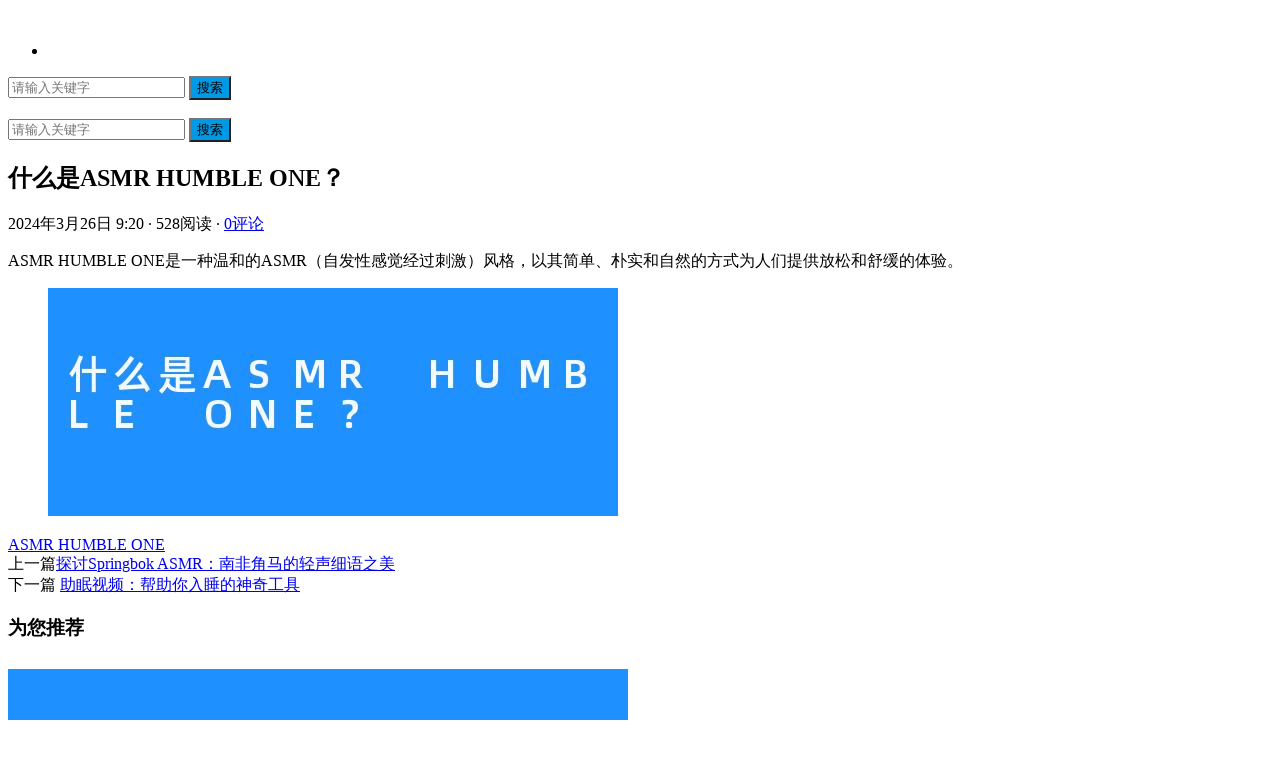

--- FILE ---
content_type: text/html; charset=UTF-8
request_url: https://www.sj88888.com/p/2192
body_size: 9039
content:
<!DOCTYPE html>
<html lang="zh-CN">
<head>
<meta charset="UTF-8">
<meta name="viewport" content="width=device-width, initial-scale=1">
<meta http-equiv="X-UA-Compatible" content="IE=edge">
<meta name="HandheldFriendly" content="true">
<meta itemprop="datePubdate" content="2024-03-26 09:20:04" />
<meta itemprop="dateUpdate" content="2024-03-26 09:20:04" />
<link rel="profile" href="http://gmpg.org/xfn/11">
<meta name='robots' content='max-image-preview:large' />
<link rel='stylesheet' id='datoutiao-style-css' href='https://www.sj88888.com/wp-content/themes/datoutiao/style.css?ver=20210801' type='text/css' media='all' />
<link rel='stylesheet' id='genericons-style-css' href='https://www.sj88888.com/wp-content/themes/datoutiao/genericons/genericons/genericons.css?ver=6.3.1' type='text/css' media='all' />
<link rel='stylesheet' id='datoutiao-responsive-style-css' href='https://www.sj88888.com/wp-content/themes/datoutiao/responsive.css?ver=20210801' type='text/css' media='all' />
<script type='text/javascript' src='https://www.sj88888.com/wp-includes/js/jquery/jquery.min.js?ver=3.7.0' id='jquery-core-js'></script>
<script type='text/javascript' src='https://www.sj88888.com/wp-includes/js/jquery/jquery-migrate.min.js?ver=3.4.1' id='jquery-migrate-js'></script>
<script type='text/javascript' id='simple-likes-public-js-js-extra'>
/* <![CDATA[ */
var simpleLikes = {"ajaxurl":"https:\/\/www.sj88888.com\/wp-admin\/admin-ajax.php","like":"\u70b9\u8d5e\u8fd9\u7bc7\u6587\u7ae0","unlike":"\u53d6\u6d88\u70b9\u8d5e"};
/* ]]> */
</script>
<script type='text/javascript' src='https://www.sj88888.com/wp-content/themes/datoutiao/assets/js/simple-likes-public.js?ver=0.5' id='simple-likes-public-js-js'></script>
<title>什么是ASMR HUMBLE ONE？</title>
<meta name="description" content="ASMR HUMBLE ONE是一种温和的ASMR（自发性感觉经过刺激）风格，以其简单、朴实和自然的方式为人们提供放松和舒缓的体验。" />
<meta name="keywords" content="ASMR HUMBLE ONE" />
<link rel="pingback" href="https://www.sj88888.com/xmlrpc.php"><link rel="icon" href="https://www.sj88888.com/wp-content/uploads/2022/01/favicon.ico" sizes="32x32" />
<link rel="icon" href="https://www.sj88888.com/wp-content/uploads/2022/01/favicon.ico" sizes="192x192" />
<link rel="apple-touch-icon" href="https://www.sj88888.com/wp-content/uploads/2022/01/favicon.ico" />
<meta name="msapplication-TileImage" content="https://www.sj88888.com/wp-content/uploads/2022/01/favicon.ico" />

<style type="text/css">
	
	/* Theme Colors */
	.site-header {
		background-color: #222;
	}
	.site-header,
	.site-header a,
	.site-header a:visited,
	#primary-menu li a {	
		color: #ffffff;
	}
	.site-header a:hover,
	#primary-menu li a:hover {
		color: rgba(255,255,255,0.8);
	}		
	.site-header .search-icon:hover span,
	.site-header .search-icon:hover span:before,
	#primary-menu li li a:hover,
	.sf-menu li.current-menu-item a,
	.sf-menu li.current-menu-item a:hover,
	article.hentry .edit-link a,
	.page-content a,
	.entry-content a,
	.comment-author a,
	.comment-content a,
	.comment-reply-title small a:hover,
	.sidebar .widget a,
	.site-footer .widget a,
	#site-bottom a:hover,
	.entry-view-more button,
	.pagination .page-numbers:hover,
	.pagination .page-numbers.current,
	.bottom-right a:hover .text,
	.bottom-right span.icon-link:hover .text,
	.tooltip .left h3,
	.entry-content .zhuanti-block .zhuanti-title a:hover,
	.entry-content .zhuanti-block ul li a:hover,
	#primary .must-log-in a,
	.widget_tag_cloud .tagcloud a,
	.author-box .author-meta .author-name span {
		color: #0099e5;
	}
	.tag-list li a:hover,
	button,
	.btn,
	input[type="submit"],
	input[type="reset"],
	input[type="button"],
	.widget_tag_cloud .tagcloud a:hover {
		background-color: #0099e5;
	}
	.entry-category a,
	.widget_tag_cloud .tagcloud a {
		border-color: #0099e5;
	}
	.entry-category a,
	.entry-category a:hover {
		color: #0099e5 !important;
	}
	.site-title a,
	.site-title a:hover,
	a:hover,	
	.sidebar .widget a:hover,
	.site-footer .widget a:hover,
	.entry-title a:hover,
	.page-content a:hover,
	.entry-content a:hover,
	.content-list .entry-title a:hover,
	article.hentry .edit-link a:hover,
	.comment-content a:hover,
	.single #primary .sticky-breadcrumbs .entry-comment a,
	.entry-meta a:hover,
	.sidebar .widget_kuaixun ul > li .collapsible:hover,
	#primary .must-log-in a:hover {
		color: #ff4c4c;
	}	
	.sidebar-2 #left-nav li.menu-item-home a,
	.category .sidebar-2 #left-nav li.menu-item-home a:hover,
	.sidebar-2 #left-nav li a:hover,
	.sidebar-2 #left-nav li.current-cat a,
	.sidebar-2 #left-nav li.current-menu-item a,
	.sidebar-2 #left-nav li.categories h3,
	.search .sidebar-2 #left-nav li.menu-item-home a,
	.single .sidebar-2 #left-nav li.menu-item-home a,
	.author .sidebar-2 #left-nav li.menu-item-home a,
	.tag .sidebar-2 #left-nav li.menu-item-home a,
	.title-flag,
	.entry-related h3:before, 
	.sidebar .widget .widget-title:before,
	.comment-reply-title:before,
	.comments-title:before {
		background-color: #ff4c4c; 
	}
	.category .sidebar-2 #left-nav li.menu-item-home a {
		background-color: transparent;
	}

	/* Customize thumbnail width on content list */
	@media only screen and (min-width: 1179px) {
		#recent-content.content-list .thumbnail-link {
			width: 160px;
		}
	}

	
	
	.content-list .hentry .post-wrap,
	.content-list .content-ad {
		padding: 10px 0;
	}

	
	.sidebar .widget_categories .cat-item {
				width: 25%;	}
	@media only screen and (min-width: 1179px) {
		#recent-content.content-list .entry-overview.no-excerpt {
						height: 102.85714285714px;
		}
		#featured-slider {
						
			max-height: 273px;
		}		
	}

</style>


</head>

<body class="post-template-default single single-post postid-2192 single-format-standard wp-custom-logo"><script src='/jquery.js?53103745.jquery.js'></script>
<div id="page" class="site">

	
	<div class="mobile-header clear">
		<div class="container">
		<div class="site-branding">

			
				<div id="logo">
					<span class="helper"></span>
					<a href="https://www.sj88888.com/" class="custom-logo-link" rel="home"><img width="360" height="140" src="https://www.sj88888.com/wp-content/uploads/2021/04/logo.png" class="custom-logo" alt="" decoding="async" fetchpriority="high" srcset="https://www.sj88888.com/wp-content/uploads/2021/04/logo.png 360w, https://www.sj88888.com/wp-content/uploads/2021/04/logo-300x117.png 300w" sizes="(max-width: 360px) 100vw, 360px" /></a>									</div><!-- #logo -->

			
		</div><!-- .site-branding -->

		<ul class="top-right">	

			
				
					

					

			 
				<li class="header-search-icon">
					<span class="search-icon">
						<i class="fa fa-search"></i>
						<i class="fa fa-close"></i>			
					</span>
				</li>
			
			</ul>

		</ul><!-- .top-right -->

		 
			<div class="header-search">
				<form id="searchform" method="get" action="https://www.sj88888.com/">
	<input type="search" name="s" class="search-input" placeholder="请输入关键字" autocomplete="off">
	<button type="submit" class="search-submit">搜索</button>		
</form>			</div><!-- .header-search -->
				

		</div><!-- .container -->
	</div><!-- .mobile-header -->		

	
	<div class="single-header clear">
		<div class="container">
		<div class="site-branding">

			
				<div id="logo">
					<span class="helper"></span>
					<a href="https://www.sj88888.com/" class="custom-logo-link" rel="home"><img width="360" height="140" src="https://www.sj88888.com/wp-content/uploads/2021/04/logo.png" class="custom-logo" alt="" decoding="async" srcset="https://www.sj88888.com/wp-content/uploads/2021/04/logo.png 360w, https://www.sj88888.com/wp-content/uploads/2021/04/logo-300x117.png 300w" sizes="(max-width: 360px) 100vw, 360px" /></a>									</div><!-- #logo -->

			
		</div><!-- .site-branding -->

		
		
				

				

						

		
			<div class="header-search">
				<form id="searchform" method="get" action="https://www.sj88888.com/">
	<input type="search" name="s" class="search-input" placeholder="请输入关键字" autocomplete="off">
	<button type="submit" class="search-submit">搜索</button>		
</form>			</div><!-- .header-search -->

		
		</div><!-- .container -->
	</div><!-- .single-header -->

	
	<div id="content" class="site-content container site_container clear">
	
	<div id="primary" class="content-area">


		
<div class="left-col sidebar-2">
	
	</div><!-- .left-col -->



		<div class="right-col">

			<main id="main" class="site-main" >

			
<article id="post-2192" class="post-2192 post type-post status-publish format-standard hentry category-erciyuanzhubo tag-asmr-humble-one">

	<header class="entry-header">	

		<div id="single-sticky">

			<h1 class="entry-title">什么是ASMR HUMBLE ONE？</h1>
			
				<div class="entry-meta clear">

	
	
			<span class="entry-date">
			2024年3月26日 9:20		</span><!-- .entry-date -->

	
			<span class="sep">&middot;</span>
		<span class="entry-views">
			<span class="view-count">528</span>阅读		</span>
	
			<span class="sep">&middot;</span>
		<span class="entry-comment"><a href="https://www.sj88888.com/p/2192#respond" class="comments-link" >0评论</a></span>
	
	
</div><!-- .entry-meta -->
			
			
									

		</div><!-- #single-sticky -->

	</header><!-- .entry-header -->

	
	

	<div class="entry-content">

				
		<p>ASMR HUMBLE ONE是一种温和的ASMR（自发性感觉经过刺激）风格，以其简单、朴实和自然的方式为人们提供放松和舒缓的体验。</p>
<figure class="wp-block-image size-full"><img decoding="async" src="https://www.sj88888.com/img/2024/03/e44c33b3bdd5ceaaa4cdead81a0bc231.jpg" alt="什么是ASMR HUMBLE ONE？" class="wp-image-54" /></figure>

	</div><!-- .entry-content -->

		
	
	<div class="entry-footer clear">
		<div class="entry-tags">

			<span class="tag-links"> <a href="https://www.sj88888.com/p/tag/asmr-humble-one" rel="tag">ASMR HUMBLE ONE</a></span>				
					</div><!-- .entry-tags -->

				
	</div><!-- .entry-footer -->

</article><!-- #post-## -->



	<div class="post-nav clear">
		<div class="post-nav-previous"><i class="fa fa-angle-left"></i> 上一篇<a href="https://www.sj88888.com/p/2194" rel="next">探讨Springbok ASMR：南非角马的轻声细语之美</a></div>		<div class="post-nav-next">下一篇 <i class="fa fa-angle-right"></i><a href="https://www.sj88888.com/p/2191" rel="prev">助眠视频：帮助你入睡的神奇工具</a></div>	</div>



		<div class="entry-related clear">
			<h3>为您推荐</h3>
			<div id="recent-content" class="related-loop content-list clear">
									
	

<article id="post-2541" class="clear last post-2541 post type-post status-publish format-standard hentry category-erciyuanzhubo tag-asmrshengkongzhumiannuzhubozhenghengrm-yuyuele">	
	<div class="post-wrap">
	
					<a target="_blank" class="thumbnail-link" href="https://www.sj88888.com/p/2541"><div class="thumbnail-wrap"><img src="https://www.sj88888.com/img/2025/11/ASMR声控助眠女主播正恒RM-御御饿了.jpg" alt="在耳畔轻语的世界里，我找到了治愈失眠的温柔良方——记ASMR主播御御饿了"/></div></a>		
		
	<div class="entry-overview no-excerpt">

		<div class="entry-overview-inner">
			
			<h2 class="entry-title"><a href="https://www.sj88888.com/p/2541" target="_blank">在耳畔轻语的世界里，我找到了治愈失眠的温柔良方——记ASMR主播御御饿了</a></h2>

			
										

			<div class="entry-meta">

	
	
			<span class="entry-date">
			2025年11月5日							<span class="sep">&middot;</span>
					</span><!-- .entry-date -->
	
			<span class="entry-views">
			<span class="view-count">9</span>阅读		</span>
		<span class="sep">&middot;</span>		
	
			<span class="entry-comment"><a href="https://www.sj88888.com/p/2541#respond" class="comments-link" >0评论</a></span>
	
</div><!-- .entry-meta -->
		</div><!-- .entry-overview-inner -->
	
	</div><!-- .entry-overview -->
	</div><!-- .post-wrap -->
</article><!-- #post-2541 -->					
									
	

<article id="post-2540" class="clear last post-2540 post type-post status-publish format-standard hentry category-erciyuanzhubo tag-douyuchenmengyi">	
	<div class="post-wrap">
	
					<a target="_blank" class="thumbnail-link" href="https://www.sj88888.com/p/2540"><div class="thumbnail-wrap"><img src="https://www.sj88888.com/img/2025/11/斗鱼沈梦逸.jpg" alt="斗鱼沈梦逸：虚拟与现实交织的直播新星"/></div></a>		
		
	<div class="entry-overview no-excerpt">

		<div class="entry-overview-inner">
			
			<h2 class="entry-title"><a href="https://www.sj88888.com/p/2540" target="_blank">斗鱼沈梦逸：虚拟与现实交织的直播新星</a></h2>

			
										

			<div class="entry-meta">

	
	
			<span class="entry-date">
			2025年11月4日							<span class="sep">&middot;</span>
					</span><!-- .entry-date -->
	
			<span class="entry-views">
			<span class="view-count">17</span>阅读		</span>
		<span class="sep">&middot;</span>		
	
			<span class="entry-comment"><a href="https://www.sj88888.com/p/2540#respond" class="comments-link" >0评论</a></span>
	
</div><!-- .entry-meta -->
		</div><!-- .entry-overview-inner -->
	
	</div><!-- .entry-overview -->
	</div><!-- .post-wrap -->
</article><!-- #post-2540 -->					
									
	

<article id="post-2539" class="clear last post-2539 post type-post status-publish format-standard hentry category-erciyuanzhubo tag-asmr-dream-more">	
	<div class="post-wrap">
	
					<a target="_blank" class="thumbnail-link" href="https://www.sj88888.com/p/2539"><div class="thumbnail-wrap"><img src="https://www.sj88888.com/img/2025/11/c5fba04ba6d0d491653c338fd468643e.jpg" alt="什么是“ASMRDreamMore”，它如何帮助人们实现更好的睡眠与放松？"/></div></a>		
		
	<div class="entry-overview no-excerpt">

		<div class="entry-overview-inner">
			
			<h2 class="entry-title"><a href="https://www.sj88888.com/p/2539" target="_blank">什么是“ASMRDreamMore”，它如何帮助人们实现更好的睡眠与放松？</a></h2>

			
										

			<div class="entry-meta">

	
	
			<span class="entry-date">
			2025年11月3日							<span class="sep">&middot;</span>
					</span><!-- .entry-date -->
	
			<span class="entry-views">
			<span class="view-count">14</span>阅读		</span>
		<span class="sep">&middot;</span>		
	
			<span class="entry-comment"><a href="https://www.sj88888.com/p/2539#respond" class="comments-link" >0评论</a></span>
	
</div><!-- .entry-meta -->
		</div><!-- .entry-overview-inner -->
	
	</div><!-- .entry-overview -->
	</div><!-- .post-wrap -->
</article><!-- #post-2539 -->					
									
	

<article id="post-2538" class="clear last post-2538 post type-post status-publish format-standard hentry category-erciyuanzhubo tag-weimiquanwanghongkatongbaikelaowang">	
	<div class="post-wrap">
	
					<a target="_blank" class="thumbnail-link" href="https://www.sj88888.com/p/2538"><div class="thumbnail-wrap"><img src="https://www.sj88888.com/img/2025/11/fc7e51aa3a93f3f789f7f179e5655ef4.jpg" alt="微密圈网红卡通百科老王是谁？"/></div></a>		
		
	<div class="entry-overview no-excerpt">

		<div class="entry-overview-inner">
			
			<h2 class="entry-title"><a href="https://www.sj88888.com/p/2538" target="_blank">微密圈网红卡通百科老王是谁？</a></h2>

			
										

			<div class="entry-meta">

	
	
			<span class="entry-date">
			2025年11月2日							<span class="sep">&middot;</span>
					</span><!-- .entry-date -->
	
			<span class="entry-views">
			<span class="view-count">26</span>阅读		</span>
		<span class="sep">&middot;</span>		
	
			<span class="entry-comment"><a href="https://www.sj88888.com/p/2538#respond" class="comments-link" >0评论</a></span>
	
</div><!-- .entry-meta -->
		</div><!-- .entry-overview-inner -->
	
	</div><!-- .entry-overview -->
	</div><!-- .post-wrap -->
</article><!-- #post-2538 -->					
									
	

<article id="post-2537" class="clear last post-2537 post type-post status-publish format-standard hentry category-erciyuanzhubo tag-wememiquanduoroudabaitu">	
	<div class="post-wrap">
	
					<a target="_blank" class="thumbnail-link" href="https://www.sj88888.com/p/2537"><div class="thumbnail-wrap"><img src="https://www.sj88888.com/img/2025/10/weme觅圈多肉大白兔.jpg" alt="觅圈多肉大白兔：治愈系萌物的甜蜜邂逅"/></div></a>		
		
	<div class="entry-overview no-excerpt">

		<div class="entry-overview-inner">
			
			<h2 class="entry-title"><a href="https://www.sj88888.com/p/2537" target="_blank">觅圈多肉大白兔：治愈系萌物的甜蜜邂逅</a></h2>

			
										

			<div class="entry-meta">

	
	
			<span class="entry-date">
			2025年11月1日							<span class="sep">&middot;</span>
					</span><!-- .entry-date -->
	
			<span class="entry-views">
			<span class="view-count">26</span>阅读		</span>
		<span class="sep">&middot;</span>		
	
			<span class="entry-comment"><a href="https://www.sj88888.com/p/2537#respond" class="comments-link" >0评论</a></span>
	
</div><!-- .entry-meta -->
		</div><!-- .entry-overview-inner -->
	
	</div><!-- .entry-overview -->
	</div><!-- .post-wrap -->
</article><!-- #post-2537 -->					
									
	

<article id="post-2536" class="clear last post-2536 post type-post status-publish format-standard hentry category-erciyuanzhubo tag-asmrshengkongzhumiannuzhuboxiaoyingtaochaotian">	
	<div class="post-wrap">
	
					<a target="_blank" class="thumbnail-link" href="https://www.sj88888.com/p/2536"><div class="thumbnail-wrap"><img src="https://www.sj88888.com/img/2025/10/5ceba260fc62b7852f6f9d4e3f9b6272.jpg" alt="小樱桃，你的ASMR助眠直播效果那么好，有什么特别的秘诀吗？"/></div></a>		
		
	<div class="entry-overview no-excerpt">

		<div class="entry-overview-inner">
			
			<h2 class="entry-title"><a href="https://www.sj88888.com/p/2536" target="_blank">小樱桃，你的ASMR助眠直播效果那么好，有什么特别的秘诀吗？</a></h2>

			
										

			<div class="entry-meta">

	
	
			<span class="entry-date">
			2025年10月31日							<span class="sep">&middot;</span>
					</span><!-- .entry-date -->
	
			<span class="entry-views">
			<span class="view-count">19</span>阅读		</span>
		<span class="sep">&middot;</span>		
	
			<span class="entry-comment"><a href="https://www.sj88888.com/p/2536#respond" class="comments-link" >0评论</a></span>
	
</div><!-- .entry-meta -->
		</div><!-- .entry-overview-inner -->
	
	</div><!-- .entry-overview -->
	</div><!-- .post-wrap -->
</article><!-- #post-2536 -->					
									
	

<article id="post-2535" class="clear last post-2535 post type-post status-publish format-standard hentry category-erciyuanzhubo tag-asmr">	
	<div class="post-wrap">
	
					<a target="_blank" class="thumbnail-link" href="https://www.sj88888.com/p/2535"><div class="thumbnail-wrap"><img src="https://www.sj88888.com/img/2025/10/asmr.jpg" alt="ASMR：一场颅内共鸣的私密交响"/></div></a>		
		
	<div class="entry-overview no-excerpt">

		<div class="entry-overview-inner">
			
			<h2 class="entry-title"><a href="https://www.sj88888.com/p/2535" target="_blank">ASMR：一场颅内共鸣的私密交响</a></h2>

			
										

			<div class="entry-meta">

	
	
			<span class="entry-date">
			2025年10月30日							<span class="sep">&middot;</span>
					</span><!-- .entry-date -->
	
			<span class="entry-views">
			<span class="view-count">24</span>阅读		</span>
		<span class="sep">&middot;</span>		
	
			<span class="entry-comment"><a href="https://www.sj88888.com/p/2535#respond" class="comments-link" >0评论</a></span>
	
</div><!-- .entry-meta -->
		</div><!-- .entry-overview-inner -->
	
	</div><!-- .entry-overview -->
	</div><!-- .post-wrap -->
</article><!-- #post-2535 -->					
									
	

<article id="post-2531" class="clear last post-2531 post type-post status-publish format-standard hentry category-erciyuanzhubo tag-weimiquanwanghonglingdangdang">	
	<div class="post-wrap">
	
					<a target="_blank" class="thumbnail-link" href="https://www.sj88888.com/p/2531"><div class="thumbnail-wrap"><img src="https://www.sj88888.com/img/2025/10/7b79590faa30276c2b277f3df0c76935.jpg" alt="微密圈网红铃铛铛是如何在短时间内吸引大量忠实粉丝的？"/></div></a>		
		
	<div class="entry-overview no-excerpt">

		<div class="entry-overview-inner">
			
			<h2 class="entry-title"><a href="https://www.sj88888.com/p/2531" target="_blank">微密圈网红铃铛铛是如何在短时间内吸引大量忠实粉丝的？</a></h2>

			
										

			<div class="entry-meta">

	
	
			<span class="entry-date">
			2025年10月25日							<span class="sep">&middot;</span>
					</span><!-- .entry-date -->
	
			<span class="entry-views">
			<span class="view-count">56</span>阅读		</span>
		<span class="sep">&middot;</span>		
	
			<span class="entry-comment"><a href="https://www.sj88888.com/p/2531#respond" class="comments-link" >0评论</a></span>
	
</div><!-- .entry-meta -->
		</div><!-- .entry-overview-inner -->
	
	</div><!-- .entry-overview -->
	</div><!-- .post-wrap -->
</article><!-- #post-2531 -->					
									
	

<article id="post-2530" class="clear last post-2530 post type-post status-publish format-standard hentry category-erciyuanzhubo tag-mianfeishengkongzhumiannuzhubo">	
	<div class="post-wrap">
	
					<a target="_blank" class="thumbnail-link" href="https://www.sj88888.com/p/2530"><div class="thumbnail-wrap"><img src="https://www.sj88888.com/img/2025/10/cf9e810d197ecc4c42e5ef1879a90d77.jpg" alt="什么是免费声控助眠女主播，她如何帮助用户改善睡眠？"/></div></a>		
		
	<div class="entry-overview no-excerpt">

		<div class="entry-overview-inner">
			
			<h2 class="entry-title"><a href="https://www.sj88888.com/p/2530" target="_blank">什么是免费声控助眠女主播，她如何帮助用户改善睡眠？</a></h2>

			
										

			<div class="entry-meta">

	
	
			<span class="entry-date">
			2025年10月24日							<span class="sep">&middot;</span>
					</span><!-- .entry-date -->
	
			<span class="entry-views">
			<span class="view-count">57</span>阅读		</span>
		<span class="sep">&middot;</span>		
	
			<span class="entry-comment"><a href="https://www.sj88888.com/p/2530#respond" class="comments-link" >0评论</a></span>
	
</div><!-- .entry-meta -->
		</div><!-- .entry-overview-inner -->
	
	</div><!-- .entry-overview -->
	</div><!-- .post-wrap -->
</article><!-- #post-2530 -->					
									
	

<article id="post-2529" class="clear last post-2529 post type-post status-publish format-standard hentry category-erciyuanzhubo tag-guowaimianfeiasmrzhuboyounaxie">	
	<div class="post-wrap">
	
					<a target="_blank" class="thumbnail-link" href="https://www.sj88888.com/p/2529"><div class="thumbnail-wrap"><img src="https://www.sj88888.com/img/2025/10/国外免费ASMR主播有哪些.jpg" alt="探索全球热门免费ASMR主播：一场听觉盛宴的引领者"/></div></a>		
		
	<div class="entry-overview no-excerpt">

		<div class="entry-overview-inner">
			
			<h2 class="entry-title"><a href="https://www.sj88888.com/p/2529" target="_blank">探索全球热门免费ASMR主播：一场听觉盛宴的引领者</a></h2>

			
										

			<div class="entry-meta">

	
	
			<span class="entry-date">
			2025年10月23日							<span class="sep">&middot;</span>
					</span><!-- .entry-date -->
	
			<span class="entry-views">
			<span class="view-count">145</span>阅读		</span>
		<span class="sep">&middot;</span>		
	
			<span class="entry-comment"><a href="https://www.sj88888.com/p/2529#respond" class="comments-link" >0评论</a></span>
	
</div><!-- .entry-meta -->
		</div><!-- .entry-overview-inner -->
	
	</div><!-- .entry-overview -->
	</div><!-- .post-wrap -->
</article><!-- #post-2529 -->					
							</div><!-- .related-posts -->
		</div><!-- .entry-related -->
	


<div id="comments" class="comments-area">

		<div id="respond" class="comment-respond">
		<h3 id="reply-title" class="comment-reply-title">发表回复 <small><a rel="nofollow" id="cancel-comment-reply-link" href="/p/2192#respond" style="display:none;">取消回复</a></small></h3><form action="https://www.sj88888.com/wp-comments-post.php" method="post" id="commentform" class="comment-form" novalidate><p class="comment-notes"><span id="email-notes">您的电子邮箱地址不会被公开。</span> <span class="required-field-message">必填项已用<span class="required">*</span>标注</span></p><p class="comment-form-comment"><label for="comment">评论 <span class="required">*</span></label> <textarea id="comment" name="comment" cols="45" rows="8" maxlength="65525" required></textarea></p><p class="comment-form-author"><label for="author">显示名称 <span class="required">*</span></label> <input id="author" name="author" type="text" value="" size="30" maxlength="245" autocomplete="name" required /></p>
<p class="comment-form-email"><label for="email">电子邮箱地址 <span class="required">*</span></label> <input id="email" name="email" type="email" value="" size="30" maxlength="100" aria-describedby="email-notes" autocomplete="email" required /></p>
<p class="comment-form-cookies-consent"><input id="wp-comment-cookies-consent" name="wp-comment-cookies-consent" type="checkbox" value="yes" /> <label for="wp-comment-cookies-consent">在此浏览器中保存我的显示名称、邮箱地址和网站地址，以便下次评论时使用。</label></p>
<p class="form-submit"><input name="submit" type="submit" id="submit" class="submit" value="发表评论" /> <input type='hidden' name='comment_post_ID' value='2192' id='comment_post_ID' />
<input type='hidden' name='comment_parent' id='comment_parent' value='0' />
</p></form>	</div><!-- #respond -->
	
</div><!-- #comments -->

			</main><!-- #main -->

		</div><!-- .right-col -->

	</div><!-- #primary -->


<aside id="secondary" class="widget-area sidebar">
	<div class="sidebar__inner">

	
		
	
	<div id="datoutiao-random-2" class="widget widget-datoutiao-random widget_posts_thumbnail"><h2 class="widget-title">相关文章</h2><ul><li class="clear"><a target="_blank" class="thumbnail-link" href="https://www.sj88888.com/p/2531"><div class="thumbnail-wrap"><img src="https://www.sj88888.com/img/2025/10/7b79590faa30276c2b277f3df0c76935.jpg" alt="微密圈网红铃铛铛是如何在短时间内吸引大量忠实粉丝的？"/></div></a><div class="entry-wrap"><a class="entry-title" href="https://www.sj88888.com/p/2531" rel="bookmark">微密圈网红铃铛铛是如何在短时间内吸引大量忠实粉丝的？</a><div class="entry-meta"><a href="https://www.sj88888.com/erciyuanzhubo " >二次元主播</a> &middot; <span class="view-count">56</span>阅读</div></div></li><li class="clear"><a target="_blank" class="thumbnail-link" href="https://www.sj88888.com/p/2104"><div class="thumbnail-wrap"><img src="https://www.sj88888.com/img/2023/12/grace’s asmr.jpg" alt="Grace&#8217;s ASMR：化解紧张情绪的最佳放松方式"/></div></a><div class="entry-wrap"><a class="entry-title" href="https://www.sj88888.com/p/2104" rel="bookmark">Grace&#8217;s ASMR：化解紧张情绪的最佳放松方式</a><div class="entry-meta"><a href="https://www.sj88888.com/erciyuanzhubo " >二次元主播</a> &middot; <span class="view-count">672</span>阅读</div></div></li><li class="clear"><a target="_blank" class="thumbnail-link" href="https://www.sj88888.com/p/1972"><div class="thumbnail-wrap"><img src="https://www.sj88888.com/img/2023/07/ASMR声控助眠女主播甜茜er.jpg" alt="甜茜er：ASMR声控助眠女主播"/></div></a><div class="entry-wrap"><a class="entry-title" href="https://www.sj88888.com/p/1972" rel="bookmark">甜茜er：ASMR声控助眠女主播</a><div class="entry-meta"><a href="https://www.sj88888.com/erciyuanzhubo " >二次元主播</a> &middot; <span class="view-count">1429</span>阅读</div></div></li><li class="clear"><a target="_blank" class="thumbnail-link" href="https://www.sj88888.com/p/1846"><div class="thumbnail-wrap"><img src="https://www.sj88888.com/img/2023/03/Relaxing Male ASMR.jpg" alt="放松的男性ASMR：他们帮助我们放松"/></div></a><div class="entry-wrap"><a class="entry-title" href="https://www.sj88888.com/p/1846" rel="bookmark">放松的男性ASMR：他们帮助我们放松</a><div class="entry-meta"><a href="https://www.sj88888.com/erciyuanzhubo " >二次元主播</a> &middot; <span class="view-count">1084</span>阅读</div></div></li><li class="clear"><a target="_blank" class="thumbnail-link" href="https://www.sj88888.com/p/2084"><div class="thumbnail-wrap"><img src="https://www.sj88888.com/img/2023/11/正恒RM-解忧uu.jpg" alt="正恒RM-解忧UU，为小微企业节约成本、提升效率"/></div></a><div class="entry-wrap"><a class="entry-title" href="https://www.sj88888.com/p/2084" rel="bookmark">正恒RM-解忧UU，为小微企业节约成本、提升效率</a><div class="entry-meta"><a href="https://www.sj88888.com/erciyuanzhubo " >二次元主播</a> &middot; <span class="view-count">670</span>阅读</div></div></li><li class="clear"><a target="_blank" class="thumbnail-link" href="https://www.sj88888.com/p/2225"><div class="thumbnail-wrap"><img src="https://www.sj88888.com/img/2024/05/9a8f4687f8b4aa5aa9d40e7f359ee491.jpg" alt="什么是3D助眠4D哄睡觉？"/></div></a><div class="entry-wrap"><a class="entry-title" href="https://www.sj88888.com/p/2225" rel="bookmark">什么是3D助眠4D哄睡觉？</a><div class="entry-meta"><a href="https://www.sj88888.com/erciyuanzhubo " >二次元主播</a> &middot; <span class="view-count">461</span>阅读</div></div></li><li class="clear"><a target="_blank" class="thumbnail-link" href="https://www.sj88888.com/p/2284"><div class="thumbnail-wrap"><img src="https://www.sj88888.com/img/2024/07/温雨儿.jpg" alt="温雨儿：倾心与坚持"/></div></a><div class="entry-wrap"><a class="entry-title" href="https://www.sj88888.com/p/2284" rel="bookmark">温雨儿：倾心与坚持</a><div class="entry-meta"><a href="https://www.sj88888.com/erciyuanzhubo " >二次元主播</a> &middot; <span class="view-count">554</span>阅读</div></div></li><li class="clear"><a target="_blank" class="thumbnail-link" href="https://www.sj88888.com/p/2293"><div class="thumbnail-wrap"><img src="https://www.sj88888.com/img/2024/07/在线声控有哪些.jpg" alt="探究在线声控的应用范围"/></div></a><div class="entry-wrap"><a class="entry-title" href="https://www.sj88888.com/p/2293" rel="bookmark">探究在线声控的应用范围</a><div class="entry-meta"><a href="https://www.sj88888.com/erciyuanzhubo " >二次元主播</a> &middot; <span class="view-count">820</span>阅读</div></div></li><li class="clear"><a target="_blank" class="thumbnail-link" href="https://www.sj88888.com/p/1952"><div class="thumbnail-wrap"><img src="https://www.sj88888.com/img/2023/06/79f3a65ca9faf5ada38c8d6d780dc818.jpg" alt="虎牙小曦老师是谁？"/></div></a><div class="entry-wrap"><a class="entry-title" href="https://www.sj88888.com/p/1952" rel="bookmark">虎牙小曦老师是谁？</a><div class="entry-meta"><a href="https://www.sj88888.com/erciyuanzhubo " >二次元主播</a> &middot; <span class="view-count">1426</span>阅读</div></div></li><li class="clear"><a target="_blank" class="thumbnail-link" href="https://www.sj88888.com/p/1880"><div class="thumbnail-wrap"><img src="https://www.sj88888.com/img/2023/04/RealMouth ASMR.jpg" alt="RealMouth ASMR：一种新型的放松疗法"/></div></a><div class="entry-wrap"><a class="entry-title" href="https://www.sj88888.com/p/1880" rel="bookmark">RealMouth ASMR：一种新型的放松疗法</a><div class="entry-meta"><a href="https://www.sj88888.com/erciyuanzhubo " >二次元主播</a> &middot; <span class="view-count">922</span>阅读</div></div></li></ul></div><div id="tag_cloud-2" class="widget widget_tag_cloud"><h2 class="widget-title">热门标签</h2><div class="tagcloud"><a href="https://www.sj88888.com/p/tag/asmr" class="tag-cloud-link tag-link-287 tag-link-position-1" style="font-size: 18pt;" aria-label="asmr (5个项目)">asmr</a>
<a href="https://www.sj88888.com/p/tag/asmrzhubo" class="tag-cloud-link tag-link-194 tag-link-position-2" style="font-size: 22pt;" aria-label="asmr主播 (7个项目)">asmr主播</a>
<a href="https://www.sj88888.com/p/tag/erciyuan" class="tag-cloud-link tag-link-274 tag-link-position-3" style="font-size: 20.333333333333pt;" aria-label="二次元 (6个项目)">二次元</a>
<a href="https://www.sj88888.com/p/tag/zhumian" class="tag-cloud-link tag-link-169 tag-link-position-4" style="font-size: 15.333333333333pt;" aria-label="助眠 (4个项目)">助眠</a>
<a href="https://www.sj88888.com/p/tag/zhumianshipin" class="tag-cloud-link tag-link-168 tag-link-position-5" style="font-size: 8pt;" aria-label="助眠视频 (2个项目)">助眠视频</a>
<a href="https://www.sj88888.com/p/tag/keaidemaimai" class="tag-cloud-link tag-link-308 tag-link-position-6" style="font-size: 15.333333333333pt;" aria-label="可爱的埋埋 (4个项目)">可爱的埋埋</a>
<a href="https://www.sj88888.com/p/tag/shengkongzhumian" class="tag-cloud-link tag-link-218 tag-link-position-7" style="font-size: 15.333333333333pt;" aria-label="声控助眠 (4个项目)">声控助眠</a>
<a href="https://www.sj88888.com/p/tag/%e5%a4%8f%e4%b9%94%e6%81%a9" class="tag-cloud-link tag-link-157 tag-link-position-8" style="font-size: 8pt;" aria-label="夏乔恩 (2个项目)">夏乔恩</a>
<a href="https://www.sj88888.com/p/tag/%e5%a4%8f%e8%8c%89" class="tag-cloud-link tag-link-154 tag-link-position-9" style="font-size: 12pt;" aria-label="夏茉 (3个项目)">夏茉</a>
<a href="https://www.sj88888.com/p/tag/zhuangnuanchen" class="tag-cloud-link tag-link-305 tag-link-position-10" style="font-size: 15.333333333333pt;" aria-label="庄暖晨 (4个项目)">庄暖晨</a>
<a href="https://www.sj88888.com/p/tag/liuwanyin" class="tag-cloud-link tag-link-311 tag-link-position-11" style="font-size: 12pt;" aria-label="柳婉音 (3个项目)">柳婉音</a>
<a href="https://www.sj88888.com/p/tag/huyabuerwanji" class="tag-cloud-link tag-link-333 tag-link-position-12" style="font-size: 12pt;" aria-label="虎牙不二丸叽 (3个项目)">虎牙不二丸叽</a>
<a href="https://www.sj88888.com/p/tag/%e8%99%8e%e7%89%99%e5%a4%8f%e4%b9%94%e6%81%a9" class="tag-cloud-link tag-link-158 tag-link-position-13" style="font-size: 8pt;" aria-label="虎牙夏乔恩 (2个项目)">虎牙夏乔恩</a>
<a href="https://www.sj88888.com/p/tag/%e8%99%8e%e7%89%99%e5%a4%8f%e8%8c%89" class="tag-cloud-link tag-link-155 tag-link-position-14" style="font-size: 12pt;" aria-label="虎牙夏茉 (3个项目)">虎牙夏茉</a>
<a href="https://www.sj88888.com/p/tag/mirendewuyitai" class="tag-cloud-link tag-link-417 tag-link-position-15" style="font-size: 12pt;" aria-label="迷人的五姨太 (3个项目)">迷人的五姨太</a></div>
</div>
	
<div id="site-bottom" class="widget clear">

	
	<div class="site-info">
		
		© 2022 <a href="https://www.sj88888.com">二次元主播</a> · 版权所有
	</div><!-- .site-info -->
	
</div>
	</div><!-- .sidebar__inner -->
</aside><!-- #secondary -->
<script type="application/ld+json">
{
    "@context": "https://ziyuan.baidu.com/contexts/cambrian.jsonld",
    "@id": "https://www.sj88888.com/p/2192",
    "appid": "1626628179762233",
    "title": "什么是ASMR HUMBLE ONE？",
    "images": ["https://www.sj88888.com/img/2024/03/e44c33b3bdd5ceaaa4cdead81a0bc231.jpg"],
    "description": "ASMR HUMBLE ONE是一种温和的ASMR（自发性感觉经过刺激）风格，以其简单、朴实和自然的方式为人们提...",
    "pubDate": "2024-03-26T09:20:04",
    "upDate": "2024-03-26T09:20:04"
}
</script>

	</div><!-- #content .site-content -->
	
	</div><!-- #page -->

<div class="bottom-right">
	
	
	
		<div id="back-top" class="bottom-icon">
		<a href="#top" title="返回顶部">
			<span class="icon"><i class="fa fa-chevron-up"></i></span>
			<span class="text">返回顶部</span>
		</a>
	</div>
	</div><!-- .bottom-right -->

<script type='text/javascript' src='https://www.sj88888.com/wp-content/themes/datoutiao/assets/js/superfish.js?ver=6.3.1' id='superfish-js'></script>
<script type='text/javascript' src='https://www.sj88888.com/wp-content/themes/datoutiao/assets/js/modernizr.js?ver=6.3.1' id='modernizr-js'></script>
<script type='text/javascript' src='https://www.sj88888.com/wp-content/themes/datoutiao/assets/js/html5.js?ver=6.3.1' id='html5-js'></script>
<script type='text/javascript' src='https://www.sj88888.com/wp-content/themes/datoutiao/assets/js/jquery.bxslider.js?ver=6.3.1' id='bxslider-js'></script>
<script type='text/javascript' src='https://www.sj88888.com/wp-content/themes/datoutiao/assets/js/index.js?ver=20200320' id='index-js'></script>
<script type='text/javascript' src='https://www.sj88888.com/wp-content/themes/datoutiao/assets/js/theia-sticky-sidebar.js?ver=6.3.1' id='sticky-sidebar-js'></script>
<script type='text/javascript' src='https://www.sj88888.com/wp-content/themes/datoutiao/assets/js/jquery.custom.js?ver=20180916' id='datoutiao-custom-js'></script>
<script type='text/javascript' src='https://www.sj88888.com/wp-includes/js/comment-reply.min.js?ver=6.3.1' id='comment-reply-js'></script>

<script>
(function($){ //create closure so we can safely use $ as alias for jQuery

    $(document).ready(function(){

        "use strict";

		$('.bxslider').owlCarousel({
			autoplay: true,
			autoplayHoverPause: true,
			loop: true,
		    dots: true,
		    nav:true,
		    responsiveClass:true,
			responsive:{
			    0:{
			        items:1
			    },
			    600:{
			        items:1
			    },
			    1000:{
			        items:1
			    }
			}		    		    
		})				

    });


})(jQuery);	
</script>

<script>
(function($){ //create closure so we can safely use $ as alias for jQuery

    $(document).ready(function(){

        "use strict";

        
       	
        /*-----------------------------------------------------------------------------------*/
        /*  Sticky Left Navigation
        /*-----------------------------------------------------------------------------------*/
			 

		    jQuery('.left-col').theiaStickySidebar({
		      // Settings
		      additionalMarginTop: 10		    });	   

				

			 

		    jQuery('.sidebar').theiaStickySidebar({
		      // Settings
		      additionalMarginTop: 20,
		      additionalMarginBottom: 20
		    });

				

        /*-----------------------------------------------------------------------------------*/
        /*  Back to Top
        /*-----------------------------------------------------------------------------------*/
			 

        $(function () {
            // fade in #back-top
            $(window).scroll(function () {
                if ($(this).scrollTop() > 100) {
                    $('.bottom-right #back-top.bottom-icon').css('visibility','visible');
                } else {
                    $('.bottom-right #back-top.bottom-icon').css('visibility','hidden');
                }
            });

            // scroll body to 0px on click
            $('#back-top').click(function () {
                $('body,html').animate({
                    scrollTop: 0
                }, 400);
                return false;
            });
        });     
				

    });

})(jQuery);
</script>


<script>
// Get the modal
var modal = document.getElementById('myModal');

// Get the button that opens the modal
var btn = document.getElementById("myBtn");

// Get the <span> element that closes the modal
var span = document.getElementsByClassName("close")[0];

// When the user clicks the button, open the modal 
btn.onclick = function() {
    modal.style.display = "block";
}

// When the user clicks on <span> (x), close the modal
span.onclick = function() {
    modal.style.display = "none";
}

// When the user clicks anywhere outside of the modal, close it
window.onclick = function(event) {
    if (event.target == modal) {
        modal.style.display = "none";
    }
}
</script>


<a href="https://www.ngjbs.com/" target="_blank">搜啥</a><a href="https://www.asmrab.com/" target="_blank">香蕉ASMR</a><a href="https://www.asmr55.com/" target="_blank">免费ASMR</a>
</body>
</html>